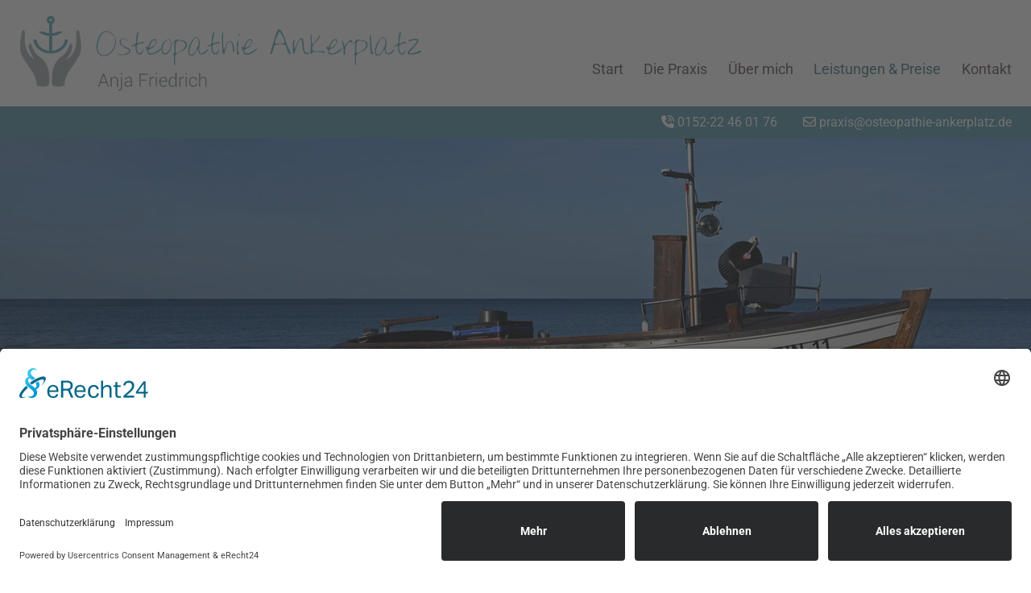

--- FILE ---
content_type: text/html; charset=UTF-8
request_url: https://www.osteopathie-ankerplatz.de/leistungen-preise.html
body_size: 4819
content:
<!DOCTYPE html>
<html lang="de">
<head>
<meta charset="UTF-8">
<title>Leistungen &amp; Preise - Osteopathie Ankerplatz</title>
<base href="https://www.osteopathie-ankerplatz.de/">
<!-- usercentrics START -->
<link rel="preconnect" href="//app.eu.usercentrics.eu">
<link rel="preconnect" href="//api.eu.usercentrics.eu">
<link rel="preconnect" href="//sdp.eu.usercentrics.eu">
<link rel="preload" href="//app.eu.usercentrics.eu/browser-ui/latest/loader.js" as="script">
<link rel="preload" href="//sdp.eu.usercentrics.eu/latest/uc-block.bundle.js" as="script">
<script id="usercentrics-cmp" async data-eu-mode="true" data-settings-id="3Eg2YdHhq" src="https://app.eu.usercentrics.eu/browser-ui/latest/loader.js"></script>
<script type="application/javascript" src="https://sdp.eu.usercentrics.eu/latest/uc-block.bundle.js"></script>
<!-- usercentrics END -->
<meta name="robots" content="index,follow">
<meta name="description" content="Osteopathiepraxis Anja Friedrich in Ratzeburg: Ein Ort zum Ankommen, Regenerieren und Aktivieren Ihrer Selbstheilungskräfte – Ihre Gesundheit im Fokus.">
<meta name="generator" content="Contao Open Source CMS">
<meta http-equiv="x-ua-compatible" content="ie=edge">
<link rel="canonical" href="https://www.osteopathie-ankerplatz.de/leistungen-preise.html">
<meta name="viewport" content="width=device-width, initial-scale=1, shrink-to-fit=no">
<link rel="stylesheet" href="/assets/css/bootstrap.min.css,custom.scss-4e8f248c.css"><script src="/assets/js/jquery.min.js,bootstrap.min.js-9418d99c.js"></script><meta property="og:title" content="Osteopathie Ankerplatz"><meta property="og:type" content="website"><meta property="og:image:width" content="840"><meta property="og:image:height" content="158"><meta property="og:image:secure_url" content="https://www.osteopathie-ankerplatz.de/files/layout/img/logo.png"><meta property="og:image" content="https://www.osteopathie-ankerplatz.de/files/layout/img/logo.png"><meta property="og:description" content="Osteopathiepraxis Anja Friedrich in Ratzeburg: Ein Ort zum Ankommen, Regenerieren und Aktivieren Ihrer Selbstheilungskräfte – Ihre Gesundheit im Fokus."><meta name="twitter:card" content="summary_large_image"><meta name="twitter:title" content="Osteopathie Ankerplatz"><meta name="twitter:description" content="Osteopathiepraxis Anja Friedrich in Ratzeburg: Ein Ort zum Ankommen, Regenerieren und Aktivieren Ihrer Selbstheilungskräfte – Ihre Gesundheit im Fokus."><meta name="twitter:image" content="https://www.osteopathie-ankerplatz.de/files/layout/img/logo.png"><meta property="og:locale" content="de_DE"><meta property="og:url" content="https://www.osteopathie-ankerplatz.de/leistungen-preise.html"><script data-search-pseudo-elements defer src="bundles/fortawesomefont-awesome/all.min.js"></script>
</head>
<body id="top">
<div id="wrapper">
<!-- indexer::stop -->
<nav class="mod_navigation block" id="mobileMenu" itemscope itemtype="http://schema.org/SiteNavigationElement">
<a class="mobile_menu_toggler hamburger hamburger--collapse" href="#mobileMenu" title="Menü schließen" aria-label="Menü schließen">
<span class="hamburger-box">
<span class="hamburger-inner"></span>
</span>
</a>
<div class="info top">
<span><i class="fa fa-phone-volume" aria-hidden="true"></i> <a href="tel:+4915222460176">0152-22 46 01 76</a></span>
</div>
<a href="/leistungen-preise.html#skipNavigation6" class="visually-hidden">Navigation überspringen</a>
<div class="nav">
<ul class="level_1">
<li class="sibling">
<a href="/" title="Start" class="sibling" itemprop="url">
<span itemprop="name">Start</span>
</a>
</li>
<li class="sibling">
<a href="/die-praxis.html" title="Die Praxis" class="sibling" itemprop="url">
<span itemprop="name">Die Praxis</span>
</a>
</li>
<li class="sibling">
<a href="/ueber-mich.html" title="Über mich" class="sibling" itemprop="url">
<span itemprop="name">Über mich</span>
</a>
</li>
<li class="active">
<strong class="active" itemprop="name">Leistungen & Preise</strong>
</li>
<li class="sibling">
<a href="/kontakt.html" title="Kontakt" class="sibling" itemprop="url">
<span itemprop="name">Kontakt</span>
</a>
</li>
</ul>
</div>
<a id="skipNavigation6" class="visually-hidden">&nbsp;</a>
<div class="info bottom">
<a href="/impressum.html" title="Impressum">Impressum</a> | <a href="/datenschutz.html" title="Datenschutz">Datenschutz</a>
<span class="socials">
<a href="#" target="_blank" title="ABC bei Facebook"><i class="fab fa-facebook-f" aria-hidden="true"></i></a>
<a href="#" target="_blank" title="ABC bei Instagram"><i class="fab fa-instagram" aria-hidden="true"></i></a>
</span>
</div>
</nav>
<!-- indexer::continue -->
<!--mobileMenü-->
<header id="header">
<div class="inside">
<div class="header">
<div class="container">
<div id="logo"><a href="https://www.osteopathie-ankerplatz.de" title="Osteopathie Ankerplatz"></a></div>
<!-- indexer::stop -->
<nav class="mod_navigation block" id="mainMenu">
<a href="/leistungen-preise.html#skipNavigation1" class="visually-hidden">Navigation überspringen</a>
<ul class="level_1 nav">
<li class="sibling nav-item">
<a class="nav-link" href="/" itemprop="url" title="Start"><span itemprop="name">Start</span></a>
</li>
<li class="sibling nav-item">
<a class="nav-link" href="/die-praxis.html" itemprop="url" title="Die Praxis"><span itemprop="name">Die Praxis</span></a>
</li>
<li class="sibling nav-item">
<a class="nav-link" href="/ueber-mich.html" itemprop="url" title="Über mich"><span itemprop="name">Über mich</span></a>
</li>
<li class="active nav-item">
<strong class="active nav-link" itemprop="name" title="Leistungen &amp;amp; Preise">Leistungen & Preise</strong>
</li>
<li class="sibling nav-item">
<a class="nav-link" href="/kontakt.html" itemprop="url" title="Kontakt"><span itemprop="name">Kontakt</span></a>
</li>
</ul>
<span id="skipNavigation1" class="visually-hidden"></span>
</nav>
<!-- indexer::continue -->
<a class="mobile_menu_toggler hamburger hamburger--collapse" href="#mobileMenu" title="Menü" aria-label="Menü">
<span class="hamburger-box">
<span class="hamburger-inner"></span>
</span>
</a>
</div>
<div class="topbar">
<div class="container">
<span><i class="fa fa-phone-volume" aria-hidden="true"></i> <a href="tel:+4915222460176">0152-22 46 01 76</a></span>
<span class="mail"><i class="far fa-envelope" aria-hidden="true"></i> <a href="mailto:praxis@osteopathie-ankerplatz.de?subject=Kontaktanfrage">praxis@osteopathie-ankerplatz.de</a></span>
</div>
</div>
</div>            </div>
</header>
<div id="container">
<main id="main" itemscope itemtype="http://schema.org/WebPageElement" itemprop="mainContentOfPage">
<div class="inside">
<div class="mod_article headpicture block fullwidth" id="article-24">
<div class="content-image">
<figure>
<picture>
<source srcset="/assets/images/1/7e6995d8-1381-4c91-b93a-a2a9fecde951-p39c5k2a5yg3d2e.webp 1280w" sizes="100vw" type="image/webp" width="1280" height="416">
<img src="/assets/images/z/7e6995d8-1381-4c91-b93a-a2a9fecde951-crgd4g5a98kn7c1.jpeg" alt="Osteopathie Ankerplatz" title="Osteopathie Ankerplatz" srcset="/assets/images/z/7e6995d8-1381-4c91-b93a-a2a9fecde951-crgd4g5a98kn7c1.jpeg 1280w" sizes="100vw" width="1280" height="416">
</picture>
</figure>
</div>
</div>
<div class="mod_article block container" id="article-18">
<div class="ce_bs_gridStart row">
<div class="col-md-10 offset-md-1 col-lg-10 offset-lg-1 col-xl-10 offset-xl-1">
<h1 class="content-headline">Was ist Osteopathie?</h1>
<div class="ce_bs_gridStart row">
<div class="col-md-6 col-lg-6 col-xl-6">
<div class="content-image">
<figure>
<picture>
<source srcset="/assets/images/p/9d67127c-00c6-490b-8bdc-f3ef3542f9a9-5gmp5np586by0gx.webp 1x, /assets/images/k/9d67127c-00c6-490b-8bdc-f3ef3542f9a9-c4hmh74wepem1nk.webp 1.163x" type="image/webp" width="800" height="900">
<img src="/assets/images/9/9d67127c-00c6-490b-8bdc-f3ef3542f9a9-2ta4zq8ptwnsc0e.jpeg" alt="Osteopathie Ankerplatz" title="Osteopathie Ankerplatz" srcset="/assets/images/9/9d67127c-00c6-490b-8bdc-f3ef3542f9a9-2ta4zq8ptwnsc0e.jpeg 1x, /assets/images/v/9d67127c-00c6-490b-8bdc-f3ef3542f9a9-k5amz0sn5r6jxh0.jpeg 1.163x" width="800" height="900">
</picture>
</figure>
</div>
</div>
<div class="ce_bs_gridSeparator col-md-6 col-lg-6 col-xl-6">
<div class="content-text">
<div class="rte">
<p>Die Osteopathie ist eine manuelle Behandlungsmethode, bei der es darum geht, den Körper als Ganzes zu sehen und zu behandeln und sich nicht nur auf bestimmte Symptome zu beziehen.</p>
<p>Ziel ist es die Ursachen der Schmerzen zu finden, die häufig in ganz anderen Bereichen liegen als die Symptome.</p>
<p>Dabei arbeiten Osteopathen nicht nur im muskuloskelettalen System (die Muskulatur und das Skelett betreffend), sondern auch viszeral (die inneren Organe betreffend) und cranial (den Kopf und die Hirn/Rückenmarkshäute betreffend), da alle diese Systeme untrennbar miteinander verbunden sind.</p>
<p>Der Mensch wird als eine Einheit aus Körper, Geist und Seele wahrgenommen, denn diese drei Bereiche können sich gegenseitig beeinflussen negativ, wie auch positiv.</p>
<p>Durch die Osteopathie wird die Balance im Organismus wieder hergestellt und die Selbstheilungskräfte werden aktiviert und unterstützt. Kompensationen, die zu Störungen im Gleichgewicht geführt haben, können sich verbessern oder auflösen. &nbsp;</p>
</div>
</div>
</div>
</div>
<section class="ce_accordionSingle mt-5 ce_accordion ce_text block">
<div class="toggler">
Leistungen und Preise  </div>
<div class="accordion">
<div>
<p>Eine osteopathische Behandlung beinhaltet eine ausführliche Anamnese und Untersuchung des Patienten, aufgrund der Untersuchungsergebnisse findet dann eine individuell angepasste Behandlung statt. Insgesamt dauert die Behandlung 50-60 Minuten, je nach Umfang der Anamnese ist es möglich, dass der Ersttermin etwas mehr Zeit in Anspruch nimmt, 70-90 Minuten.</p>
<p><strong>Preise<br></strong>Eine Osteopathie Behandlung 50 - 60 Minuten bekommen Sie für 85€, eine verlängerte Erstbehandlung 70 - 90 Minuten für 85 - 100€.</p>
<p>Die Osteopathie ist eine Selbstzahlerleistung, das heißt der Patient trägt die Kosten. Die Abrechnung erfolgt angelehnt an die GebüH (Gebührenverordnung für Heilpraktiker).</p>
<p>Es ist möglich die Rechnung bei der Krankenkasse einzureichen und eine Teilerstattung zu bekommen. Viele gesetzliche Krankenkassen beteiligen sich an den Kosten, informieren Sie sich am besten vor der Behandlung bei Ihrer Krankenkasse.</p>
<p>Für die Erstattung brauchen Sie eine ärztliche Empfehlung/ein Privatrezept Ihres Arztes und die Osteopathierechnung. Eine weitere Voraussetzung ist, dass der behandelnde Osteopath eine anerkannte Ausbildung absolviert hat und möglichst Mitglied eines anerkannten Osteopathieverbandes ist, dieses Kriterium erfülle ich mit der Mitgliedschaft im VOSD (Verband Osteopathie Schule Deutschland).</p>
<p><strong>Hinweis zu Terminabsagen<br></strong>Sollten Sie einen vereinbarten Termin nicht wahrnehmen können, möchte ich Sie bitten, diesen rechtzeitig telefonisch abzusagen. Dann habe ich die Möglichkeit Ihren Termin zu verschieben und den freien Termin anderweitig zu vergeben.</p>
</div>
</div>
</section>
<div class="text-center mb-5 text-primary content-text">
<div class="rte">
<p><strong><span class="display-3">„Die Osteopathie arbeitet mit fühlenden, sehenden, denkenden und wissenden Händen.“</span></strong> <br>(William Garner Sutherland)</p>
</div>
</div>
<div class="content-hyperlink">
<a href="/die-praxis.html" title="Die Praxis">Die Praxis</a>            </div>
<div class="content-hyperlink">
<a href="/ueber-mich.html" title="Über mich">Über mich</a>            </div>
</div>
</div>
</div>
</div>
</main>
</div>
<a href="https://www.osteopathie-ankerplatz.de" id="scrollup" title="nach oben"><i class="fas fa-chevron-circle-up" aria-hidden="true"></i></a>
<footer id="footer">
<div class="inside">
<div class="footer-top">
<div class="container"><div class="ce_bs_gridStart row">
<div class="col-md-6 col-lg-4 col-xl-4">
<h3 class="content-headline">Öffnungszeiten</h3>
<div class="content-table">
<table class="table">
<tbody>
<tr>
<td>Dienstag</td>
<td>08.00 - 14.00 Uhr</td>
</tr>
<tr>
<td>Mittwoch</td>
<td>14.00 - 18.30 Uhr</td>
</tr>
<tr>
<td>Donnerstag</td>
<td>08.00 - 14.00 Uhr</td>
</tr>
<tr>
<td>Freitag</td>
<td>08.00 - 18.30 Uhr</td>
</tr>
</tbody>
</table>
</div>
<div class="content-text">
<div class="rte">
<p>und nach Vereinbarung</p>
</div>
</div>
<div class="content-image">
<figure>
<img src="/assets/images/9/logovosd2-mitglied-fqpzm3rjrbkc7yp.jpg" alt="Verband Osteopathie Schule Deutschland" title="Verband Osteopathie Schule Deutschland" width="150" height="150">
</figure>
</div>
</div>
<div class="ce_bs_gridSeparator col-md-6 col-lg-4 col-xl-4">
<div class="content-text">
<h3>Kontakt</h3>
<div class="rte">
<p>Osteopathie Ankerplatz <br>Anja Friedrich <br>Friedrich-Ebert-Straße 5-7 <br>23909 Ratzeburg <br>Tel <a href="tel:+4915222460176">0152 - 22 46 01 76</a> <br><a title="E-Mail senden" href="&#109;&#97;&#105;&#108;&#116;&#111;&#58;&#112;&#x72;&#97;&#x78;&#105;&#x73;&#64;&#x6F;&#115;&#x74;&#101;&#x6F;&#112;&#x61;&#116;&#x68;&#105;&#x65;&#45;&#x61;&#110;&#x6B;&#101;&#x72;&#112;&#x6C;&#97;&#x74;&#122;&#x2E;&#100;&#x65;">&#112;&#x72;&#97;&#x78;&#105;&#x73;&#64;&#x6F;&#115;&#x74;&#101;&#x6F;&#112;&#x61;&#116;&#x68;&#105;&#x65;&#45;&#x61;&#110;&#x6B;&#101;&#x72;&#112;&#x6C;&#97;&#x74;&#122;&#x2E;&#100;&#x65; </a></p>
</div>
</div>
</div>
<div class="ce_bs_gridSeparator col-md-6 col-lg-4 col-xl-4">
<div class="content-text">
<h3>Rechtliches</h3>
<div class="rte">
<p><a title="Impressum" href="/impressum.html">Impressum</a><br><a title="Datenschutz" href="/datenschutz.html">Datenschutz</a><br><a title="Barrierefreiheit" href="/barrierefreiheit.html">Barrierefreiheit</a></p>
</div>
</div>
</div>
</div>
</div>
</div>
<div class="footer-bottom">
<div class="container"><div class="content-text">
<div class="rte">
<p>Design: <a title="ideenhafen® – Webdesign, Grafikdesign und Werbung aus Lübeck" href="https://www.ideenhafen.de/" target="_blank" rel="noopener">ideenhafen</a> | Umsetzung: <a title="jamp internetlösungen - Webdesign, Webentwicklungen aus Lübeck" href="https://www.jamp.de/" target="_blank" rel="noopener">jamp</a></p>
</div>
</div>
</div>
</div>            </div>
</footer>
</div>
<script src="/assets/jquery-ui/js/jquery-ui.min.js?v=1.13.2"></script>
<script>jQuery(function($){$(document).accordion({heightStyle:'content',header:'.toggler',collapsible:!0,active:!1,create:function(event,ui){ui.header.addClass('active');$('.toggler').attr('tabindex',0)},activate:function(event,ui){ui.newHeader.addClass('active');ui.oldHeader.removeClass('active');$('.toggler').attr('tabindex',0)}})})</script>
<script src="/files/layout/js/main.js?v=ca3b6d0d"></script><script src="/files/layout/js/wow.js?v=ca3b6d0d"></script><script type="application/ld+json">
{
    "@context": "https:\/\/schema.org",
    "@graph": [
        {
            "@type": "WebPage"
        },
        {
            "@id": "#\/schema\/image\/3e0d5f34-aff1-11ec-a264-c24d28503239",
            "@type": "ImageObject",
            "contentUrl": "\/assets\/images\/z\/7e6995d8-1381-4c91-b93a-a2a9fecde951-crgd4g5a98kn7c1.jpeg",
            "name": "Osteopathie Ankerplatz"
        },
        {
            "@id": "#\/schema\/image\/d820a6b0-aff1-11ec-a264-c24d28503239",
            "@type": "ImageObject",
            "contentUrl": "\/assets\/images\/9\/9d67127c-00c6-490b-8bdc-f3ef3542f9a9-2ta4zq8ptwnsc0e.jpeg",
            "name": "Osteopathie Ankerplatz"
        },
        {
            "@id": "#\/schema\/image\/aa9d16c6-bb0f-11ec-9b39-c24d28503239",
            "@type": "ImageObject",
            "contentUrl": "\/assets\/images\/9\/logovosd2-mitglied-fqpzm3rjrbkc7yp.jpg",
            "name": "Verband Osteopathie Schule Deutschland"
        }
    ]
}
</script>
<script type="application/ld+json">
{
    "@context": "https:\/\/schema.contao.org",
    "@graph": [
        {
            "@type": "Page",
            "fePreview": false,
            "groups": [],
            "noSearch": false,
            "pageId": 12,
            "protected": false,
            "title": "Leistungen & Preise"
        }
    ]
}
</script></body>
</html>

--- FILE ---
content_type: image/svg+xml
request_url: https://www.osteopathie-ankerplatz.de/files/layout/img/logo.svg
body_size: 4682
content:
<?xml version="1.0" encoding="utf-8"?>
<!-- Generator: Adobe Illustrator 26.1.0, SVG Export Plug-In . SVG Version: 6.00 Build 0)  -->
<svg version="1.1" id="Ebene_1" xmlns="http://www.w3.org/2000/svg" xmlns:xlink="http://www.w3.org/1999/xlink" x="0px" y="0px"
	 viewBox="0 0 839.7 158.4" style="enable-background:new 0 0 839.7 158.4;" xml:space="preserve">
<style type="text/css">
	.st0{fill:#717E86;}
	.st1{fill:#5BA8B3;}
	.st2{fill-rule:evenodd;clip-rule:evenodd;fill:#A4ACB1;}
</style>
<g>
	<g>
		<path class="st0" d="M181.7,141.6h-12.4l-2.8,7.5h-2.3l10.2-27h2.1l10.2,27h-2.3L181.7,141.6z M170,139.6h10.9l-5.4-14.6h-0.1
			L170,139.6z"/>
		<path class="st0" d="M192.2,129.1l0.2,3.5c0.6-1.2,1.5-2.2,2.6-2.9c1.1-0.7,2.4-1,3.9-1c2.2,0,3.8,0.7,5,2
			c1.1,1.3,1.7,3.4,1.7,6.2v12.2h-2.2v-12.2c0-2.3-0.4-3.9-1.3-4.9c-0.9-1-2.1-1.4-3.7-1.4c-1.6,0-2.8,0.4-3.8,1.2
			c-1,0.8-1.7,1.9-2.1,3.3v14h-2.2v-20.1H192.2z"/>
		<path class="st0" d="M214,129.1v21.7c0,2.1-0.5,3.7-1.5,4.8c-1,1.1-2.4,1.7-4.1,1.7c-0.4,0-0.7,0-1-0.1c-0.3-0.1-0.7-0.1-1-0.3
			l0.2-1.9c0.2,0.1,0.5,0.1,0.8,0.2c0.3,0.1,0.6,0.1,0.9,0.1c1.1,0,2-0.4,2.6-1.1s0.9-1.9,0.9-3.4v-21.7H214z M213.9,123.3h-2.2v-3
			h2.2V123.3z"/>
		<path class="st0" d="M233.1,149.2c-0.1-0.7-0.3-1.3-0.3-1.8c-0.1-0.5-0.1-1-0.1-1.5c-0.7,1.1-1.7,1.9-3,2.6c-1.2,0.7-2.6,1-4.2,1
			c-2,0-3.5-0.5-4.6-1.6c-1.1-1-1.6-2.4-1.6-4.2c0-1.9,0.8-3.3,2.4-4.4c1.6-1.1,3.8-1.7,6.5-1.7h4.4v-2.5c0-1.4-0.5-2.6-1.4-3.4
			s-2.2-1.2-3.9-1.2c-1.5,0-2.8,0.4-3.8,1.2s-1.5,1.7-1.5,2.9l-2,0l0-0.1c-0.1-1.5,0.6-2.8,2-4c1.4-1.2,3.3-1.8,5.5-1.8
			c2.2,0,4,0.6,5.3,1.7c1.3,1.1,2,2.7,2,4.8v9.9c0,0.7,0,1.4,0.1,2.1c0.1,0.7,0.2,1.3,0.4,2H233.1z M225.8,147.6
			c1.6,0,3-0.4,4.2-1.1c1.2-0.7,2.1-1.7,2.7-2.9v-4.2h-4.5c-2,0-3.6,0.4-4.8,1.3c-1.2,0.9-1.8,1.9-1.8,3.2c0,1.1,0.4,2,1.1,2.7
			C223.4,147.2,224.4,147.6,225.8,147.6z"/>
		<path class="st0" d="M265.9,136.5h-13.1v12.7h-2.2v-27h17.2v1.9h-15v10.5h13.1V136.5z"/>
		<path class="st0" d="M280.6,131l-1.6-0.1c-1.4,0-2.5,0.4-3.4,1.2s-1.5,1.9-1.9,3.2v13.8h-2.2v-20.1h1.9l0.3,3.3v0.2
			c0.6-1.2,1.4-2.2,2.3-2.9c1-0.7,2.1-1,3.5-1c0.3,0,0.6,0,0.8,0.1c0.3,0,0.5,0.1,0.7,0.1L280.6,131z"/>
		<path class="st0" d="M286.8,123.4h-2.2v-3.1h2.2V123.4z M286.8,149.2h-2.2v-20.1h2.2V149.2z"/>
		<path class="st0" d="M300.5,149.5c-2.5,0-4.6-0.9-6.3-2.8c-1.7-1.9-2.5-4.2-2.5-7v-1c0-2.9,0.8-5.2,2.5-7.1c1.6-1.9,3.6-2.8,6-2.8
			c2.5,0,4.4,0.8,5.8,2.3c1.4,1.6,2.1,3.6,2.1,6.2v1.9h-14.2v0.5c0,2.3,0.6,4.1,1.8,5.7c1.2,1.5,2.8,2.3,4.7,2.3
			c1.4,0,2.6-0.2,3.5-0.6c1-0.4,1.8-0.9,2.5-1.6l0.9,1.5c-0.8,0.8-1.7,1.4-2.9,1.9C303.4,149.3,302.1,149.5,300.5,149.5z
			 M300.2,130.6c-1.6,0-3,0.6-4.1,1.9c-1.1,1.3-1.8,2.8-1.9,4.7l0,0.1h11.8v-0.6c0-1.7-0.5-3.2-1.5-4.4
			C303.3,131.2,301.9,130.6,300.2,130.6z"/>
		<path class="st0" d="M311.6,139.3c0-3.2,0.7-5.8,2-7.7s3.2-2.9,5.7-2.9c1.4,0,2.6,0.3,3.6,0.9c1,0.6,1.9,1.4,2.6,2.5v-11.9h2.2
			v28.9h-2l-0.2-2.9c-0.7,1.1-1.5,1.9-2.6,2.4c-1.1,0.6-2.3,0.9-3.7,0.9c-2.4,0-4.3-0.9-5.6-2.7s-2-4.2-2-7.2V139.3z M313.8,139.7
			c0,2.4,0.5,4.4,1.5,5.8s2.4,2.2,4.4,2.2c1.4,0,2.6-0.3,3.6-1c1-0.6,1.7-1.5,2.2-2.7v-9.5c-0.5-1.2-1.2-2.1-2.1-2.8
			s-2.1-1.1-3.6-1.1c-2,0-3.4,0.8-4.4,2.4s-1.5,3.7-1.5,6.3V139.7z"/>
		<path class="st0" d="M342.8,131l-1.6-0.1c-1.4,0-2.5,0.4-3.4,1.2c-0.9,0.8-1.5,1.9-1.9,3.2v13.8h-2.2v-20.1h1.9l0.3,3.3v0.2
			c0.6-1.2,1.4-2.2,2.3-2.9c1-0.7,2.1-1,3.5-1c0.3,0,0.6,0,0.8,0.1c0.3,0,0.5,0.1,0.7,0.1L342.8,131z"/>
		<path class="st0" d="M349,123.4h-2.2v-3.1h2.2V123.4z M349,149.2h-2.2v-20.1h2.2V149.2z"/>
		<path class="st0" d="M362.6,147.7c1.5,0,2.8-0.4,3.9-1.3c1.1-0.8,1.7-2,1.7-3.5h2l0,0.1c0.1,1.9-0.7,3.4-2.2,4.7
			c-1.5,1.2-3.3,1.9-5.4,1.9c-2.7,0-4.8-0.9-6.3-2.8c-1.5-1.9-2.2-4.3-2.2-7.2v-0.8c0-2.9,0.7-5.3,2.2-7.2c1.5-1.9,3.6-2.8,6.3-2.8
			c2.2,0,4,0.6,5.5,1.9c1.5,1.3,2.2,3,2.1,5.1l0,0.1h-2c0-1.6-0.5-2.9-1.6-3.8c-1.1-1-2.4-1.4-4-1.4c-2.1,0-3.7,0.8-4.8,2.3
			c-1,1.5-1.5,3.5-1.5,5.8v0.8c0,2.4,0.5,4.3,1.5,5.8C358.8,146.9,360.4,147.7,362.6,147.7z"/>
		<path class="st0" d="M377,132.5c0.7-1.2,1.6-2.1,2.7-2.8c1.1-0.7,2.4-1,3.9-1c2.1,0,3.7,0.7,4.9,2c1.1,1.3,1.7,3.3,1.7,6.1v12.4
			h-2.2v-12.4c0-2.2-0.4-3.7-1.3-4.7c-0.9-0.9-2-1.4-3.5-1.4c-1.5,0-2.8,0.4-3.8,1.2c-1,0.8-1.8,1.9-2.3,3.2v14.2h-2.2v-28.9h2.2
			V132.5z"/>
	</g>
	<g>
		<path class="st1" d="M175.6,85.5c-10.1,0-14.7-10.3-14.7-19c0-11.4,5.3-33.4,19.7-33.4c12.4,0,20.6,11.1,20.6,22.8
			C201.2,69.8,190.5,85.5,175.6,85.5z M180.8,34.6c-7.1,0-11.1,7.1-13.5,12.8c-2.7,6.3-4.2,13.2-4.2,20c0,7.7,4.5,16.1,13.1,16.1
			c7.2,0,12.7-4.3,16.9-9.8c4.1-5.6,6.7-11.9,6.7-18.9C199.8,43.9,192.1,34.6,180.8,34.6z"/>
		<path class="st1" d="M215.2,83.4c-4.2,0-8.6-1-11.9-3.7c3.6,0.8,7.4,2.4,11,2.4c4.2,0,14.7-3.3,14.7-8.4c0-3.3-20-7.8-20-18.1
			c0-4.8,4.3-7.3,8.7-7.3c4.3,0,7.6,2.1,7.6,6.7c-1.9-3.3-3-5.9-7.2-5.9c-4,0-6.5,1.9-6.5,6.1c0,3.5,2.2,6.6,5.1,8.4
			c0.9,0.5,2,1.1,2.9,1.5c2.3,1.2,4.6,2.3,6.8,3.4c2,1.1,5,2.9,5,5.4C231.5,80.3,220.3,83.4,215.2,83.4z"/>
		<path class="st1" d="M250.3,59.8c-3.2,1.1-5.7,3-5.7,6.7c0,3.7,1.1,13.1,6.2,13.1c3.5,0,6.5-6.4,7.8-9.1c0,4.1-2.5,11.4-7.5,11.4
			c-8.8,0-8.8-12.8-8.8-18.9c-2.6,0.8-5.6,2.5-8.3,2.5c-0.5,0-1.1-0.2-1.6-0.2c2.9-1.4,8.1-3.8,10-6.3c0.8-1,1.1-2.1,1.1-3.4
			c0-4,0.2-8.1,0.8-12.2c0.6-3.7,1.7-7.4,3.2-10.8c0.5,1.5,0.7,3.2,0.7,4.8c0,2.3-0.4,4.6-0.8,6.8c-0.7,3.1-2,8.2-2,11.3
			c0,1.1,0.1,2.4,0.4,3.5c2.4-0.8,10-3.3,12-3.3c1.4,0,2.2,0.8,2.5,2.1C258,58.3,252.2,59.1,250.3,59.8z"/>
		<path class="st1" d="M274.4,82.1c-2.3,0-6.2-0.5-6.9-3.1c-0.5-2.1-0.6-4.7-1.2-6.8c-0.4-1.2-2.8-2.7-3.4-4.4
			c0.8-1.8,2.8-2.6,4.3-3.6c-0.5,0.9-1,1.8-1.3,2.7c0.3,0.7,0.8,1.3,1.3,1.8c2.4-5.7,7-18.9,14.5-18.9c2.4,0,4.5,0.8,4.5,3.6
			c0,3.8-4.4,11.7-7.6,13.8c-2.7,1.8-10.1,3.9-10.1,7.6c0,3,3.7,5.1,6.4,5.1c7.1,0,16.9-8.2,22.5-12.3
			C293.6,75.5,283.2,82.1,274.4,82.1z M282.2,51.6c-4.6,0-6.9,5.4-8.8,8.8c-1.1,1.9-2.3,4.2-2.3,6.4c0,0.5,0.2,1,0.2,1.4
			c6.1-1,13.2-7.4,13.2-13.9C284.5,52.8,283.9,51.6,282.2,51.6z"/>
		<path class="st1" d="M303.8,81.8c-6.1,0-7.8-6.6-7.8-11.6c0-6.5,3.2-17.6,11.3-17.6c0.6,0,1.1,0.1,1.8,0.1c-2.1,1.4-4.7,2.1-6.4,4
			c-2.5,2.9-4.3,9.8-4.3,13.6c0,3.3,0.8,9.1,5.2,9.1c7.9,0,12-12,12-18.6c0-5.7-1.4-10.6-8.1-10.6c0.6-0.8,1.6-1.1,2.6-1.1
			c4.8,0,6.8,8,6.8,11.8C316.9,68.5,313.3,81.8,303.8,81.8z"/>
		<path class="st1" d="M341.3,73.5c-2.9,1.7-5.9,3.2-8.8,4.7c-1.4,0.8-2.9,1.4-4.3,2.2c-3.3,2.1-3.6,9.1-3.6,12.6
			c0,4.1,0.4,8.3,0.6,12.4c-2.7-1.1-2.9-6.6-2.9-9c0-1.8,0-3.6,0.2-5.3c0.1-1.7,0.4-3.3,0.4-5c0-2.1-1-3.7-2.8-4.7
			c2.8-1.4,3.2-4.9,3.2-7.7c0-2.1-0.3-4-0.3-6.1c0-3,0.8-5.9,0.8-8.8c0-0.9-0.1-1.8-0.3-2.7c-2.2,1.8-3.6,3.7-4.6,6.3
			c0-1.7,0.6-4,1.8-5.3l6.3-6.8c0.8,0.5,11.9,2.2,13.3,2.4c5.2,0.8,8.9,3.3,8.9,9C349.3,67.2,345.8,70.9,341.3,73.5z M332.8,53
			c-1.5,0-2.4,0-3.8,0.7c-3,1.4-3.3,11.4-3.3,14.5c0,3.6,0.1,7.2,0.2,10.9c7.2-0.8,20.6-8.8,20.6-16.8C346.5,55.3,338.6,53,332.8,53
			z"/>
		<path class="st1" d="M380.6,81.6c-7.2,0-7.6-6.1-8.3-11.7c-4,4.6-6.9,14.6-14.5,14.6c-4.6,0-5.6-6.1-5.6-9.7
			c0-10.4,7.2-25.4,17.2-29.6c5.3,2.1,7,8.3,7,13.5c0,4.5-1.7,8.8-1.7,13.3c0,3.1,1.4,7.8,5.2,7.8c4.2,0,10.8-7.3,13.9-10
			C392.2,75.6,387,81.6,380.6,81.6z M369.4,47.2c-4.8,0-8.8,8.3-10.4,11.9c-2.1,4.7-4.7,11.4-4.7,16.6c0,2.7,0.8,6.6,4.1,6.6
			c5.4,0,12.1-10.1,12.1-15.2l0.6,0.5c1.8-3.7,3-5.9,3-10.2C374.2,54.4,373.4,47.2,369.4,47.2z"/>
		<path class="st1" d="M408.2,59.8c-3.2,1.1-5.7,3-5.7,6.7c0,3.7,1.1,13.1,6.2,13.1c3.5,0,6.5-6.4,7.8-9.1c0,4.1-2.5,11.4-7.5,11.4
			c-8.8,0-8.8-12.8-8.8-18.9c-2.6,0.8-5.6,2.5-8.3,2.5c-0.5,0-1.1-0.2-1.6-0.2c2.9-1.4,8.1-3.8,10-6.3c0.8-1,1.1-2.1,1.1-3.4
			c0-4,0.2-8.1,0.8-12.2c0.6-3.7,1.7-7.4,3.2-10.8c0.5,1.5,0.7,3.2,0.7,4.8c0,2.3-0.4,4.6-0.8,6.8c-0.7,3.1-2,8.2-2,11.3
			c0,1.1,0.1,2.4,0.4,3.5c2.4-0.8,10-3.3,12-3.3c1.4,0,2.2,0.8,2.5,2.1C416,58.3,410.2,59.1,408.2,59.8z"/>
		<path class="st1" d="M447.8,76.8h-2.4c-0.2-4-0.2-8.1-0.8-12c-0.4-3-1.4-9.1-5.4-9.1c-4.8,0-7.3,7.9-8.3,11.5
			c-1.4,5.1-2.7,10.3-4.1,15.4c-4-3-3.6-11.8-3.6-16.2c0-1,0.1-2,0.1-2.9c0-5.4-1.1-10.8-1.1-16.2c0-4.5,0.3-8.5,2.8-12.3
			c0.2,0.7,0.3,1.4,0.3,2.2c0,1.4-0.3,2.7-0.3,4.1v11.6c0,7.2,0.2,14.2,1.8,21.2l2.7-7.8c0.5-1.3,0.8-2.8,1.4-4.1
			c1.5-3.2,4.2-7.9,8.3-7.9c8.1,0,8.6,14.3,8.6,20C448,75,447.8,75.9,447.8,76.8z"/>
		<path class="st1" d="M455.7,82.5c-1.5,0-1.8-2.1-1.8-3.2c0-0.8,0.2-1.7,0.2-2.5c0-4.4-0.6-8.8-0.6-13.2c0-3.3-0.1-9.5,2.9-11.6
			c0.2,1.1,0.2,2.3,0.2,3.3c0,1.4-0.1,3-0.2,4.4c-0.2,2.4-0.7,5-0.7,7.4c0,1.7,0.6,8.5,1.1,9.6c0.4,0.8,0.8,1.7,1.1,2.5
			C458,80.9,457.5,82.5,455.7,82.5z M459.4,42.3c-0.8-0.2-2.5-0.8-2.5-1.8c0-1,0.4-1,0.8-1.7c0.8,0.2,1.5,0.8,2.4,1.1L459.4,42.3z"
			/>
		<path class="st1" d="M474.2,82.1c-2.3,0-6.2-0.5-6.9-3.1c-0.5-2.1-0.6-4.7-1.2-6.8c-0.4-1.2-2.8-2.7-3.4-4.4
			c0.8-1.8,2.8-2.6,4.3-3.6c-0.5,0.9-1,1.8-1.3,2.7c0.3,0.7,0.8,1.3,1.3,1.8c2.4-5.7,7-18.9,14.5-18.9c2.4,0,4.5,0.8,4.5,3.6
			c0,3.8-4.4,11.7-7.6,13.8c-2.7,1.8-10.1,3.9-10.1,7.6c0,3,3.7,5.1,6.4,5.1c7.1,0,16.9-8.2,22.5-12.3
			C493.4,75.5,482.9,82.1,474.2,82.1z M481.9,51.6c-4.6,0-6.9,5.4-8.8,8.8c-1.1,1.9-2.3,4.2-2.3,6.4c0,0.5,0.2,1,0.2,1.4
			c6.1-1,13.2-7.4,13.2-13.9C484.2,52.8,483.7,51.6,481.9,51.6z"/>
		<path class="st1" d="M565.2,81.9c-5.9-2.3-6.7-11.4-8.8-16.6c-1.1-2.8-3.6-4.8-6.7-4.8c-3.4,0-17.3,0.3-18.5,4
			c-1.4,4.2-2.8,16.1-7.8,17.4c-0.1-0.5-0.2-1.1-0.2-1.7c0-3.1,13.6-47.3,15.5-50.1c0.2-0.1,1.8-0.9,2-0.9
			c6.8,0,12.6,18.5,14.4,23.9c0.9,2.8,1.9,5.6,2.8,8.5c0.5,1.3,0.8,2.8,1.4,4c1.1,2.1,6.5,12.3,6.5,14.1
			C565.7,80.5,565.4,81.3,565.2,81.9z M541.9,34.1c-2.9,6.8-8.6,16.5-8.6,23.9c0,1.5,1.7,1.6,2.8,1.6h2.3c2.4,0,14.8,0.2,14.8-3.4
			C553.2,51.5,546.2,36.2,541.9,34.1z"/>
		<path class="st1" d="M598.9,81c-10.3,0-8.1-25.4-11.1-31.8c-10.6,6.6-10.7,29-16.3,32.1c-1.2-3.6-1.4-8.1-1.4-12
			c0-2.8,0.2-5.6,0.2-8.4c0-4,0.2-8.6,3.7-11.2c0,0.5,0.1,1,0.1,1.4c0,2.8-1.3,5.6-1.3,8.3c0,4.1,0.3,8,1.2,12
			c1.8-5.3,8.3-23.8,14.5-23.8c3.2,0,3.7,5.7,3.9,7.9c0.3,3.3,0.5,6.6,0.8,10c0.2,1.4,0.1,3.5,0.4,4.9c0.8,3.9,2.4,8,7.1,8
			c2.1,0,3.9-1.1,5.7-2.1l0.2,0.4C605.3,79.8,601.7,81,598.9,81z"/>
		<path class="st1" d="M627.3,76.8c-5,0-10.1-0.1-15.1-0.1h-0.5l-0.7,0.3c-0.8,1.9-0.9,3.9-3,4.9c-0.7-2.5-0.8-5.1-0.8-7.7
			c0-6,1.1-11.9,1.1-17.9c0-4-1.1-7.9-1.1-12c0-1.8,0.2-4,2-4.9c0,7.3,0.2,14.6,1.8,21.8c6.6-5.3,11-14,16.3-20.7
			c0,12-16.8,17-16.8,28.8c0,5.8,7.3,6.2,11.6,6.2c1.6,0,3.3,0,4.9-0.1c1.8-0.2,3.5-0.4,5.2-0.4c2.6,0,4.2,0.8,4.6,3.5
			C633.5,78.6,630.2,76.8,627.3,76.8z"/>
		<path class="st1" d="M651.3,82.1c-2.3,0-6.2-0.5-6.9-3.1c-0.5-2.1-0.6-4.7-1.2-6.8c-0.4-1.2-2.8-2.7-3.4-4.4
			c0.8-1.8,2.8-2.6,4.3-3.6c-0.5,0.9-1,1.8-1.3,2.7c0.3,0.7,0.8,1.3,1.3,1.8c2.4-5.7,7-18.9,14.5-18.9c2.4,0,4.5,0.8,4.5,3.6
			c0,3.8-4.4,11.7-7.6,13.8c-2.7,1.8-10.1,3.9-10.1,7.6c0,3,3.7,5.1,6.4,5.1c7.1,0,16.9-8.2,22.5-12.3
			C670.5,75.5,660.1,82.1,651.3,82.1z M659.1,51.6c-4.6,0-6.9,5.4-8.8,8.8c-1.1,1.9-2.3,4.2-2.3,6.4c0,0.5,0.2,1,0.2,1.4
			c6.1-1,13.2-7.4,13.2-13.9C661.4,52.8,660.8,51.6,659.1,51.6z"/>
		<path class="st1" d="M690.2,55.9c-2.7,0-4.6,1.7-6.4,3.6c-2.8,3-4,6.8-4.2,10.8c-0.2,4.3-0.5,8.6-0.7,12.9
			c-2.8-0.6-2.9-5.3-2.9-7.6c0-1.7,0.2-3.3,0.2-5c0-2.2-1.1-6.1-1.6-8.3c-0.2-1.1-2.1-8.5-2.1-9c0-0.6,0.1-1.1,0.1-1.8
			c0.4,1.8,2.4,2.4,3,4.5c0.9,2.9,1.5,5.9,2.3,8.8c2.4-3.9,9.4-12.9,14.4-12.9c0.9,0,2.4,3.3,2.4,4.2
			C693.2,56,691.7,55.9,690.2,55.9z"/>
		<path class="st1" d="M718.3,73.5c-2.9,1.7-5.9,3.2-8.8,4.7c-1.4,0.8-2.9,1.4-4.3,2.2c-3.3,2.1-3.6,9.1-3.6,12.6
			c0,4.1,0.4,8.3,0.6,12.4c-2.7-1.1-2.9-6.6-2.9-9c0-1.8,0-3.6,0.2-5.3c0.1-1.7,0.4-3.3,0.4-5c0-2.1-1-3.7-2.8-4.7
			c2.8-1.4,3.2-4.9,3.2-7.7c0-2.1-0.3-4-0.3-6.1c0-3,0.8-5.9,0.8-8.8c0-0.9-0.1-1.8-0.3-2.7c-2.2,1.8-3.6,3.7-4.6,6.3
			c0-1.7,0.6-4,1.8-5.3l6.3-6.8c0.8,0.5,11.9,2.2,13.3,2.4c5.2,0.8,8.9,3.3,8.9,9C726.2,67.2,722.7,70.9,718.3,73.5z M709.7,53
			c-1.5,0-2.4,0-3.8,0.7c-3,1.4-3.3,11.4-3.3,14.5c0,3.6,0.1,7.2,0.2,10.9c7.2-0.8,20.6-8.8,20.6-16.8C723.4,55.3,715.5,53,709.7,53
			z"/>
		<path class="st1" d="M735.9,81.6c-0.8,0-1.4-0.2-1.9-0.8c-0.7-0.7-0.9-1.6-1.1-2.4c-0.4-1.6-0.5-3.4-0.6-5c-0.2-3-0.5-5.9-0.7-8.9
			c-0.4-4.8-0.9-9.7-0.9-14.5c0-4.1,0.2-7.2,1.8-11c0.7,1.3,0.8,3.2,0.8,4.6c0,2-0.2,3.9-0.2,5.8c0,3.3,2.4,28,3.1,28.6l2.2-1.1
			l0.2,0.3v0.7C738.5,79.4,737.7,81.6,735.9,81.6z"/>
		<path class="st1" d="M769.8,81.6c-7.2,0-7.6-6.1-8.3-11.7c-4,4.6-6.9,14.6-14.5,14.6c-4.6,0-5.6-6.1-5.6-9.7
			c0-10.4,7.2-25.4,17.2-29.6c5.3,2.1,7,8.3,7,13.5c0,4.5-1.7,8.8-1.7,13.3c0,3.1,1.4,7.8,5.2,7.8c4.2,0,10.8-7.3,13.9-10
			C781.3,75.6,776.1,81.6,769.8,81.6z M758.6,47.2c-4.8,0-8.8,8.3-10.4,11.9c-2.1,4.7-4.7,11.4-4.7,16.6c0,2.7,0.8,6.6,4.1,6.6
			c5.4,0,12.1-10.1,12.1-15.2l0.6,0.5c1.8-3.7,3-5.9,3-10.2C763.4,54.4,762.5,47.2,758.6,47.2z"/>
		<path class="st1" d="M797.3,59.8c-3.2,1.1-5.7,3-5.7,6.7c0,3.7,1.1,13.1,6.2,13.1c3.5,0,6.5-6.4,7.8-9.1c0,4.1-2.5,11.4-7.5,11.4
			c-8.8,0-8.8-12.8-8.8-18.9c-2.6,0.8-5.6,2.5-8.3,2.5c-0.5,0-1.1-0.2-1.6-0.2c2.9-1.4,8.1-3.8,10-6.3c0.8-1,1.1-2.1,1.1-3.4
			c0-4,0.2-8.1,0.8-12.2c0.6-3.7,1.7-7.4,3.2-10.8c0.5,1.5,0.7,3.2,0.7,4.8c0,2.3-0.4,4.6-0.8,6.8c-0.7,3.1-2,8.2-2,11.3
			c0,1.1,0.1,2.4,0.4,3.5c2.4-0.8,10-3.3,12-3.3c1.4,0,2.2,0.8,2.5,2.1C805.1,58.3,799.3,59.1,797.3,59.8z"/>
		<path class="st1" d="M818.4,81.9c-2.1,0-8.7,0.2-8.7-3c0-5.1,17.8-17.7,20.2-26.2c-2.7-0.7-5.6-0.7-8.3-0.7
			c-3.5,0-6.6,2.6-10.1,2.6c-0.4,0-0.9-0.2-1.3-0.2c3.2-4.4,12.3-5.1,17.3-5.1c1.6,0,4.9,0.9,4.9,3c0,8.5-15.8,17.8-19.3,26.4
			c1.5,0.5,3.2,0.8,4.8,0.8c3.3,0,6.5-0.9,9.5-2.2c2.7-1.1,6.1-2.7,8.9-3.4c1,0.4,1.8,1,2.4,1.9C833.3,79.4,825,81.9,818.4,81.9z"/>
	</g>
	<g>
		<path class="st2" d="M69,146.4c4.8,3.7,20.2,3.5,25.2-0.1c-1-19.6,14-34.3,24-50.6c9.1-14.7,14.4-20,7.3-58.8
			c-0.6-3.4-1.6-6.2-4.9-5.4c-7.3,1.9,10,39.7-22.5,61.5c6.6-9.5,14.2-23.8,12.4-30.4c-0.7-2.6-2-4.3-3.8-3.4
			c-3.6,2-4,17.7-20.2,28.5C72.7,97.1,64.4,119.5,69,146.4L69,146.4z"/>
		<path class="st2" d="M61.2,146.4c4.7-26.8-3.6-49.3-17.6-58.6C27.5,77.1,27.1,61.4,23.5,59.4c-1.8-1-3.1,0.8-3.8,3.4
			c-1.7,6.6,5.9,20.9,12.4,30.4C-0.4,71.3,16.9,33.5,9.6,31.6c-3.4-0.9-4.3,2-4.9,5.4C-2.4,75.7,3,81,12,95.7c10,16.3,25,31,24,50.6
			C41,149.9,56.4,150.1,61.2,146.4L61.2,146.4z"/>
		<g>
			<g>
				<path class="st1" d="M35.5,50.5c1.3,13.4,14.2,23.9,29.8,23.9c15.6,0,28.5-10.5,29.8-23.9h6.3c-1.3,16.4-17,29.3-36.1,29.3
					c-19.1,0-34.8-13-36.1-29.3H35.5z"/>
				<path class="st1" d="M50,34c4.5,2.4,9.8,3.7,15.4,3.7c5.6,0,10.9-1.4,15.4-3.7h10.1c-6.5,5.7-15.6,9.2-25.5,9.2
					c-9.9,0-18.9-3.5-25.5-9.2H50z"/>
				
					<rect x="62.2" y="15.5" transform="matrix(-1 -4.122492e-11 4.122492e-11 -1 130.6438 92.5749)" class="st1" width="6.3" height="61.7"/>
			</g>
			<path class="st1" d="M65.3,18c-4.6,0-8.3-3.7-8.3-8.3c0-4.6,3.7-8.3,8.3-8.3c4.6,0,8.3,3.7,8.3,8.3C73.6,14.2,69.9,18,65.3,18z
				 M65.3,7.1c-1.4,0-2.6,1.2-2.6,2.6c0,1.4,1.2,2.6,2.6,2.6c1.4,0,2.6-1.2,2.6-2.6C67.9,8.3,66.7,7.1,65.3,7.1z"/>
		</g>
	</g>
</g>
</svg>


--- FILE ---
content_type: application/javascript
request_url: https://www.osteopathie-ankerplatz.de/files/layout/js/wow.js?v=ca3b6d0d
body_size: 1243
content:
(function() {
    var Util,
      __bind = function(fn, me){ return function(){ return fn.apply(me, arguments); }; };
  
    Util = (function() {
      function Util() {}
  
      Util.prototype.extend = function(custom, defaults) {
        var key, value;
        for (key in custom) {
          value = custom[key];
          if (value != null) {
            defaults[key] = value;
          }
        }
        return defaults;
      };
  
      Util.prototype.isMobile = function(agent) {
        return /Android|webOS|iPhone|iPad|iPod|BlackBerry|IEMobile|Opera Mini/i.test(agent);
      };
  
      return Util;
  
    })();
  
    this.WOW = (function() {
      WOW.prototype.defaults = {
        boxClass: 'wow',
        animateClass: 'animated',
        offset: 0,
        mobile: true
      };
  
      function WOW(options) {
        if (options == null) {
          options = {};
        }
        this.scrollCallback = __bind(this.scrollCallback, this);
        this.scrollHandler = __bind(this.scrollHandler, this);
        this.start = __bind(this.start, this);
        this.scrolled = true;
        this.config = this.util().extend(options, this.defaults);
      }
  
      WOW.prototype.init = function() {
        var _ref;
        this.element = window.document.documentElement;
        if ((_ref = document.readyState) === "interactive" || _ref === "complete") {
          return this.start();
        } else {
          return document.addEventListener('DOMContentLoaded', this.start);
        }
      };
  
      WOW.prototype.start = function() {
        var box, _i, _len, _ref;
        this.boxes = this.element.getElementsByClassName(this.config.boxClass);
        if (this.boxes.length) {
          if (this.disabled()) {
            return this.resetStyle();
          } else {
            _ref = this.boxes;
            for (_i = 0, _len = _ref.length; _i < _len; _i++) {
              box = _ref[_i];
              this.applyStyle(box, true);
            }
            window.addEventListener('scroll', this.scrollHandler, false);
            window.addEventListener('resize', this.scrollHandler, false);
            return this.interval = setInterval(this.scrollCallback, 50);
          }
        }
      };
  
      WOW.prototype.stop = function() {
        window.removeEventListener('scroll', this.scrollHandler, false);
        window.removeEventListener('resize', this.scrollHandler, false);
        if (this.interval != null) {
          return clearInterval(this.interval);
        }
      };
  
      WOW.prototype.show = function(box) {
        this.applyStyle(box);
        return box.className = "" + box.className + " " + this.config.animateClass;
      };
  
      WOW.prototype.applyStyle = function(box, hidden) {
        var delay, duration, iteration;
        duration = box.getAttribute('data-wow-duration');
        delay = box.getAttribute('data-wow-delay');
        iteration = box.getAttribute('data-wow-iteration');
        return box.setAttribute('style', this.customStyle(hidden, duration, delay, iteration));
      };
  
      WOW.prototype.resetStyle = function() {
        var box, _i, _len, _ref, _results;
        _ref = this.boxes;
        _results = [];
        for (_i = 0, _len = _ref.length; _i < _len; _i++) {
          box = _ref[_i];
          _results.push(box.setAttribute('style', 'visibility: visible;'));
        }
        return _results;
      };
  
      WOW.prototype.customStyle = function(hidden, duration, delay, iteration) {
        var style;
        style = hidden ? "visibility: hidden; -webkit-animation-name: none; -moz-animation-name: none; animation-name: none;" : "visibility: visible;";
        if (duration) {
          style += "-webkit-animation-duration: " + duration + "; -moz-animation-duration: " + duration + "; animation-duration: " + duration + ";";
        }
        if (delay) {
          style += "-webkit-animation-delay: " + delay + "; -moz-animation-delay: " + delay + "; animation-delay: " + delay + ";";
        }
        if (iteration) {
          style += "-webkit-animation-iteration-count: " + iteration + "; -moz-animation-iteration-count: " + iteration + "; animation-iteration-count: " + iteration + ";";
        }
        return style;
      };
  
      WOW.prototype.scrollHandler = function() {
        return this.scrolled = true;
      };
  
      WOW.prototype.scrollCallback = function() {
        var box;
        if (this.scrolled) {
          this.scrolled = false;
          this.boxes = (function() {
            var _i, _len, _ref, _results;
            _ref = this.boxes;
            _results = [];
            for (_i = 0, _len = _ref.length; _i < _len; _i++) {
              box = _ref[_i];
              if (!(box)) {
                continue;
              }
              if (this.isVisible(box)) {
                this.show(box);
                continue;
              }
              _results.push(box);
            }
            return _results;
          }).call(this);
          if (!this.boxes.length) {
            return this.stop();
          }
        }
      };
  
      WOW.prototype.offsetTop = function(element) {
        var top;
        top = element.offsetTop;
        while (element = element.offsetParent) {
          top += element.offsetTop;
        }
        return top;
      };
  
      WOW.prototype.isVisible = function(box) {
        var bottom, offset, top, viewBottom, viewTop;
        offset = box.getAttribute('data-wow-offset') || this.config.offset;
        viewTop = window.pageYOffset;
        viewBottom = viewTop + this.element.clientHeight - offset;
        top = this.offsetTop(box);
        bottom = top + box.clientHeight;
        return top <= viewBottom && bottom >= viewTop;
      };
  
      WOW.prototype.util = function() {
        return this._util || (this._util = new Util());
      };
  
      WOW.prototype.disabled = function() {
        return !this.config.mobile && this.util().isMobile(navigator.userAgent);
      };
  
      return WOW;
  
    })();
  
  }).call(this);
  
  
  wow = new WOW(
    {
      animateClass: 'animated',
      offset: 100
    }
  );
  wow.init();
  
  

--- FILE ---
content_type: application/javascript
request_url: https://www.osteopathie-ankerplatz.de/files/layout/js/main.js?v=ca3b6d0d
body_size: 883
content:
(function ($) {
    $(document).ready(function () {

        //header clone for animation
        var $header = $(".header"),
            $clone = $header.before($header.clone().addClass("clone"));
        
        $(window).on("scroll", function() {
            var fromTop = $(window).scrollTop();
            $("body").toggleClass("down", (fromTop > 400));
        });


		// overwrite scroll to CSS-ID
        scrollToCssId($);
        $(window).on('hashchange', function (e) {
            scrollToCssId($);
        });


        // Scroll-Event einleiten
        $(window).on('scroll', function (e) {
            if ($(this).scrollTop() > 100) {
                $('#scrollup').fadeIn();
            }
            else {
                $('#scrollup').fadeOut();
            }
        }).trigger('scroll');
        // Scroll-Event Ende


        // Klick-Event für Pfeil nach oben
        $('#scrollup').on('click', function (e) {
            $("html, body").animate({
                scrollTop: 0
            }, 600);

            return false;
        });


        // Header shrink
        var shrinkOn = 100;
        $(window).on('scroll', function (e) {
            if ($(this).scrollTop() > shrinkOn) {
                $('body').addClass('header-shrink');
            }
            else {
                $('body').removeClass('header-shrink');
            }
        }).trigger('scroll');

        
        // parallax-custom-element
        $('.parallax-window').each(function (index, element) {
            $(this).parallax({imageSrc: $(this).data("image-src")});
        });

        // Mobiles Menü
        $('a.mobile_menu_toggler').on('click', function (e) {
            e.preventDefault();

            $('a.mobile_menu_toggler').toggleClass('is-active');
        });

        // Menutoggler
        var $menuToggler = $('.mobile_menu_toggler');
        var $menu = $("#mobileMenu");

        $menuToggler.on('click', function (e) {
            e.preventDefault();

            $('body').toggleClass('menu-canvas-open');
        });

        $menu.find('.close').on('click', function (e) {
            $('body').removeClass('menu-canvas-open');
        });

        $('body').on('click', function (e) {
            if ($('body').hasClass('menu-canvas-open')) {
                if (
                    $(e.target).is('.menu-close')
                    || $(e.target).parents('.menu-close:eq(0)').length > 0
                ) {
                    $('body').removeClass('menu-canvas-open');

                    return;
                }
            }
        });

        console.log($menu);

        // Untermenü via Klick auf Hauptmenüpunkt öffnen
        $menu.find('ul > li.submenu > a.subnav').on('click', function (e) {
            // if (
            //     $(e.target).is('.level_2')
            //     || $(e.target).parents('.level_2').length > 0
            // ) {
            //     return true;
            // }
            if ($($(e.target).parents("li.submenu")[0]).hasClass("trail")) {
                return false;
            }

            e.preventDefault();
            e.stopPropagation();

            var toggleContent = $(this).parent().children('.subnav').attr('data-toggle');
            var currentClass = $(this).parent().children('.subnav').find('i').attr('class');

            $(this)
                .parent().children('.subnav')
                .attr('data-toggle', currentClass)
                .find('i').attr('class', toggleContent);

            $(this).parents('li:eq(0)').toggleClass('active');
        });
        
        

    });
})(jQuery);

function scrollToCssId ($) {
    var animationTime = 600;
    var header = "#header";
    if (window.location.hash) {
        var target = $(window.location.hash);
        var headerSize = $(header).height();
        var offset = target.offset().top - headerSize;
        // console.log(offset + " = " + target.offset().top + " - " + headerSize);
        $('html, body').animate({scrollTop:offset}, animationTime, 'linear');
    }
}